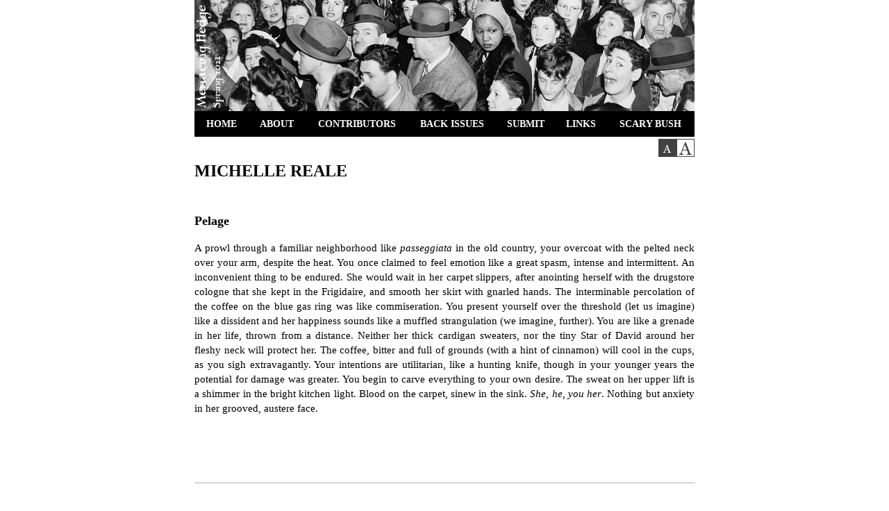

--- FILE ---
content_type: text/html; charset=UTF-8
request_url: https://www.menacinghedge.com/spring2021/entry-reale.php
body_size: 2328
content:
<!doctype HTML>
<html lang="en">
<head>

<!-- All HTML, CSS and PHP code lovingly hand-crafted by Sockeye Digital LLC -->
<!-- Old school plain text FTW -->

<META http-equiv="Content-Type" content="text/html; charset=UTF-8">
<META NAME="KEYWORDS" CONTENT="Menacing Hedge Literary Journal">
<meta name="viewport" content="user-scalable=yes, width=760px" />

<!-- default stylesheet; no cookie --><link rel=stylesheet href="../include/hedgev2.css?v=2.42" type="text/css">
<title>Menacing Hedge - Michelle Reale</title>

</head>

<body>
<div id="main">
<img class="hdroverlay" src="https://menacinghedge.s3.amazonaws.com/spring2021/images/hedge-overlay.png" width=48 height=160 alt=""><img class="hdrbkg" src="https://menacinghedge.s3.amazonaws.com/spring2021/images/staywell-720w2.jpg" width=720 height=160 alt=""><div id="navbar"><div style="position:absolute;left:1px;top:1px;width:75px;height:35px;" onmouseover="this.style.background='#888888';this.style.color='#ffffff';" onmouseout="this.style.background='#000000';this.style.color='#ffffff';"><div style="position:absolute;top:10px;left:0px;width:75px;">HOME</div><div><a href="index.php"><img class="navbar" src="../include/trans1px.gif" width=75 height=35 alt=""></a></div></div><div style="position:absolute;left:77px;top:1px;width:83px;height:35px;" onmouseover="this.style.background='#888888';this.style.color='#ffffff';" onmouseout="this.style.background='#000000';this.style.color='#ffffff';"><div style="position:absolute;top:10px;left:0px;width:83px;">ABOUT</div><div><a href="about.php"><img class="navbar" src="../include/trans1px.gif" width=83 height=35 alt=""></a></div></div><div style="position:absolute;left:161px;top:1px;width:146px;height:35px;" onmouseover="this.style.background='#888888';this.style.color='#ffffff';" onmouseout="this.style.background='#000000';this.style.color='#ffffff';"><div style="position:absolute;top:10px;left:0px;width:146px;">CONTRIBUTORS</div><div><a href="contributors.php"><img class="navbar" src="../include/trans1px.gif" width=146 height=35 alt=""></a></div></div><div style="position:absolute;left:308px;top:1px;width:125px;height:35px;" onmouseover="this.style.background='#888888';this.style.color='#ffffff';" onmouseout="this.style.background='#000000';this.style.color='#ffffff';"><div style="position:absolute;top:10px;left:0px;width:125px;">BACK ISSUES</div><div><a href="backissues.php"><img class="navbar" src="../include/trans1px.gif" width=125 height=35 alt=""></a></div></div><div style="position:absolute;left:434px;top:1px;width:85px;height:35px;" onmouseover="this.style.background='#888888';this.style.color='#ffffff';" onmouseout="this.style.background='#000000';this.style.color='#ffffff';"><div style="position:absolute;top:10px;left:0px;width:85px;">SUBMIT</div><div><a href="submit.php"><img class="navbar" src="../include/trans1px.gif" width=85 height=35 alt=""></a></div></div><div style="position:absolute;left:520px;top:1px;width:73px;height:35px;" onmouseover="this.style.background='#888888';this.style.color='#ffffff';" onmouseout="this.style.background='#000000';this.style.color='#ffffff';"><div style="position:absolute;top:10px;left:0px;width:73px;">LINKS</div><div><a href="links.php"><img class="navbar" src="../include/trans1px.gif" width=73 height=35 alt=""></a></div></div><div style="position:absolute;left:594px;top:1px;width:125px;height:35px;" onmouseover="this.style.background='#888888';this.style.color='#ffffff';" onmouseout="this.style.background='#000000';this.style.color='#ffffff';"><div style="position:absolute;top:10px;left:0px;width:125px;">SCARY BUSH</div><div><a href="scarybush.php"><img class="navbar" src="../include/trans1px.gif" width=125 height=35 alt=""></a></div></div></div>

<div style="position:absolute;left:668px;top:200px;">
<img src="../include/images/textsel-small-sel.png" alt="small text" /><a href="../include/stylechanger.php?style=large&source=/spring2021/entry-reale.php"><img src="../include/images/textsel-big-unsel.png" alt="large text" /></a></div>
<!-- BEGIN MAIN TEXT AREA -->



<h1>Michelle Reale</h1>









<h2>Pelage</h2>


<p class="square">A prowl through a familiar neighborhood like <em>passeggiata</em> in the old country, your overcoat with the pelted neck over your arm, despite the heat.  You  once claimed to feel emotion like a great spasm, intense and intermittent.  An inconvenient thing to be endured.  She would wait in her carpet slippers, after anointing herself with the drugstore cologne that she kept in the Frigidaire, and smooth her skirt with gnarled hands.  The interminable percolation of the coffee on the blue gas ring was like commiseration.  You present yourself over the threshold (let us imagine) like a dissident and her happiness sounds like a muffled strangulation (we imagine, further). You are like a grenade in her life, thrown from a distance.  Neither her thick cardigan sweaters, nor the tiny Star of David around her fleshy neck will protect her.  The coffee, bitter and full of grounds (with a hint of cinnamon) will cool in the cups, as you sigh extravagantly.  Your intentions are utilitarian, like a hunting knife, though in your younger years the potential for damage was greater.  You begin to carve everything to your own desire.  The sweat on her upper lift is a shimmer in the bright kitchen light.  Blood on the carpet, sinew in the sink.  <em>She, he, you her</em>.   Nothing but anxiety in her grooved, austere face.</p>


<hr id="addomesticata" />



<h2>Addomesticata</h2>


<p class="square">Named for sorrow, she shrouds herself in paisley&mdash;eats garlic and grape jelly to repel the devil.  A waking dream of the bleeding and thorny sacred heart of Jesus flays her possibilities, negates the life she thought she had ahead of her.  She irons the soft, worn flannel of his shirt, carefully negotiating the collar&mdash;the scorch and mist of the steam reach her dry cheeks. Afterwards, she places the vitamins near the cup and saucer, as she waits for her husband, a man who sharpens saws by day and engages in drunken reveries by night.  She hears the Pole with the shotgun next door as his sister, mute, polishes their windows with newsprint. The shared yard stands as a witness to domestic situations&mdash;and she wonders what her husband might do without her.  She scrapes slop into the trashcan and lifts her hand in greeting to the Pole.  His sister stops the up and down motion of polish to watch with eyes that can&rsquo;t see and ears that can&rsquo;t hear.   The Pole lifts his heavy lids in greeting.  She hears her husband in the kitchen, calling for his coffee.</p>




<hr />

<p><a href="contributors.php#michelle-reale">&#10149; Bio</a></p>




<!-- END MAIN TEXT AREA -->

<div class="footer">&copy; 2021 Menacing Hedge and contributors. All rights reserved. <a href="https://validator.w3.org/check?uri=referer">Valid HTML 5</a>.


</div>

</div>



</body>
</html>

--- FILE ---
content_type: text/css
request_url: https://www.menacinghedge.com/include/hedgev2.css?v=2.42
body_size: 1845
content:
html { overflow-y: scroll;min-height:102%;margin-bottom:1px }


body { 
	background-color: #ffffff; 
	margin: 0px 0px; 
	padding: 0px; 
	font-family: 'Palatino Linotype', Palatino, 'Book Antiqua', serif;
	font-size: 15px;
	text-align:center;
}


#main {
	margin: 0px auto;
	top: 0px;
	text-align: left;
	padding: 0px; 
	width: 720px;
	position:relative;
	background-color: #ffffff;
}


#navbar {background:#000000;color:#ffffff;text-align:center;
	left:0;top:0px;width:720px;height:37px;position:relative;
	font-size:14px;font-weight:bold;padding:0px;}
img.navbar {position:absolute;top:0;left:0;padding:0px;}


A	{color:#a24000;text-decoration:none;}
A:hover	{color:#f05000;}


.hdroverlay {position:absolute;z-index:98;padding:0px;display:block;}
.hdrbkg {padding:0px;display:block;}
.masthead {margin:18px 0px 0px 0px;}
.issuelabel {float:right;margin-top:52px;}

.footer {position:relative;margin-top:64px;font-size:10px;text-align:center;
	padding:12px;margin-bottom:12px;
	border-style:solid none none none;
	border-width:1px;
	border-color:#e0e0e0;}


H1 {font-size:24px;margin:36px 0px 16px 0px;text-transform:uppercase;}
H1.sub {font-size:20px;}
H2 {font-size:18px;margin:48px 0px 16px 0px;}
H3 {font-size:16px;margin:18px 0px 4px 0px;}

P {margin:18px 0px;line-height:140%}
p.center {text-align:center;}
p.square {text-align:justify;}
p.bio {font-size:14px;font-style:italic;}
p.issn {text-align:center;font-size:12px;}

table.dense {font-size:12px;}
.smaller {font-size:13px;}
.bigger {font-size:17px;}
.mixcaps {font-family: 'Alegreya SC', serif;}
.smallcaps {font-variant: small-caps; font-size:133%}
.numsup {font-size:60%;
	vertical-align:super;}


HR {height:1px;background-color:#b0b0b0;border:0;margin:96px 0px;}
HR.walltowall {height:1px;background-color:#b0b0b0;border:0;margin:20px 0px 30px 0px;}

AUDIO {z-index:9999;}

IMG {border:0;}
IMG.inline {-moz-box-shadow: 0 0 8px #888;
	-webkit-box-shadow: 0 0 8px#888;
	box-shadow: 0 0 8px #888;}


#tocouter {position:relative;width:100%;overflow:hidden;}
#tocinner {position:relative;width:100%;}
#toccol2 {position:relative;overflow:hidden;float:right;width:350px;}
#toccol1 {float:left;width:350px;}


.tocentry {margin-bottom:15px;}
.tocauthor {font-weight:bold;}
.toctitle {font-style:italic;}



.imagecredit {font-size:10px;font-style:italic;margin:0px;}
.contribimg {float:left;margin-right:16px;margin-bottom:8px;}
.rightimg {float:right;text-align:right;
	margin-left:16px;margin-right:0px;margin-top:0px;margin-bottom:8px;
	font-size:12px;font-style:italic}



.tab02 {margin-left:.2in;}
.tab03 {margin-left:.3in;}
.tab05 {margin-left:.5in;}
.tab06 {margin-left:.6in;}
.tab07 {margin-left:.7in;}
.tab08 {margin-left:.8in;}
.tab09 {margin-left:.9in;}
.tab10 {margin-left:1.0in;}
.tab11 {margin-left:1.1in;}
.tab12 {margin-left:1.2in;}
.tab13 {margin-left:1.3in;}
.tab15 {margin-left:1.5in;}
.tab16 {margin-left:1.6in;}
.tab18 {margin-left:1.8in;}
.tab19 {margin-left:1.9in;}
.tab20 {margin-left:2.0in;}
.tab23 {margin-left:2.3in;}
.tab24 {margin-left:2.4in;}
.tab25 {margin-left:2.5in;}
.tab26 {margin-left:2.6in;}
.tab28 {margin-left:2.8in;}
.tab30 {margin-left:3.0in;}
.tab35 {margin-left:3.5in;}
.tab40 {margin-left:4.0in;}
.tab45 {margin-left:4.5in;}
.tab55 {margin-left:5.5in;}

.bq05 {margin-left:.5in; margin-right:.5in;}
.bq10 {margin-left:1.0in; margin-right:1.0in;}

.redacted {background-color:#000000;color:#000000;-webkit-print-color-adjust:exact;}

.smallest {font-size:10px;}


<!-- INTERNAL TAB STOPS -->
<!-- USAGE: <div class="ts10x6"><span>aligned left</span><span>FIRST</span><span>SECOND</span></div><br /> -->
<!-- EXAMPLE: /spring2016/entry-pence.php -->

div.ts0005 span{position: absolute;}
	div.ts0005 span:nth-child(1){left: 0.0in;}
	div.ts0005 span:nth-child(2){left: 0.5in;}

div.ts0010 span{position: absolute;}
	div.ts0010 span:nth-child(1){left: 0.0in;}
	div.ts0010 span:nth-child(2){left: 1.0in;}


div.ts10 span{position: absolute;}
	div.ts10 span:nth-child(1){left: 1.0in;}
<!-- Everything before here breaks for some reason -->

div.ts00054060 span{position: absolute;}
	div.ts00054060 span:nth-child(1){left: 0.0in;}
	div.ts00054060 span:nth-child(2){left: 0.5in;}
	div.ts00054060 span:nth-child(3){left: 4.0in;}
	div.ts00054060 span:nth-child(4){left: 6.0in;}

div.ts0011 span{position: absolute;}
	div.ts0011 span:nth-child(1){left: 0.0in;}
	div.ts0011 span:nth-child(2){left: 1.1in;}

div.ts001122 span{position: absolute;}
	div.ts001122 span:nth-child(1){left: 0.0in;}
	div.ts001122 span:nth-child(2){left: 1.1in;}
	div.ts001122 span:nth-child(3){left: 2.2in;}

div.ts0015 span{position: absolute;}
	div.ts0015 span:nth-child(1){left: 0.0in;}
	div.ts0015 span:nth-child(2){left: 1.5in;}

div.ts0016 span{position: absolute;}
	div.ts0016 span:nth-child(1){left: 0.0in;}
	div.ts0016 span:nth-child(2){left: 1.6in;}

div.ts001622 span{position: absolute;}
	div.ts001622 span:nth-child(1){left: 0.0in;}
	div.ts001622 span:nth-child(2){left: 1.6in;}
	div.ts001622 span:nth-child(3){left: 2.2in;}

div.ts001535 span{position: absolute;}
	div.ts001535 span:nth-child(1){left: 0.0in;}
	div.ts001535 span:nth-child(2){left: 1.5in;}
	div.ts001535 span:nth-child(3){left: 3.5in;}

div.ts001545 span{position: absolute;}
	div.ts001545 span:nth-child(1){left: 0.0in;}
	div.ts001545 span:nth-child(2){left: 1.5in;}
	div.ts001545 span:nth-child(3){left: 4.5in;}

div.ts0020 span{position: absolute;}
	div.ts0020 span:nth-child(1){left: 0.0in;}
	div.ts0020 span:nth-child(2){left: 2.0in;}

div.ts002045 span{position: absolute;}
	div.ts002045 span:nth-child(1){left: 0.0in;}
	div.ts002045 span:nth-child(2){left: 2.0in;}
	div.ts002045 span:nth-child(3){left: 4.5in;}

div.ts0022 span{position: absolute;}
	div.ts0022 span:nth-child(1){left: 0.0in;}
	div.ts0022 span:nth-child(2){left: 2.2in;}

div.ts0025 span{position: absolute;}
	div.ts0025 span:nth-child(1){left: 0.0in;}
	div.ts0025 span:nth-child(2){left: 2.5in;}

div.ts002545 span{position: absolute;}
	div.ts002545 span:nth-child(1){left: 0.0in;}
	div.ts002545 span:nth-child(2){left: 2.5in;}
	div.ts002545 span:nth-child(3){left: 4.5in;}

div.ts002550 span{position: absolute;}
	div.ts002550 span:nth-child(1){left: 0.0in;}
	div.ts002550 span:nth-child(2){left: 2.5in;}
	div.ts002550 span:nth-child(3){left: 5.0in;}

div.ts002560 span{position: absolute;}
	div.ts002560 span:nth-child(1){left: 0.0in;}
	div.ts002560 span:nth-child(2){left: 2.5in;}
	div.ts002560 span:nth-child(3){left: 6.0in;}

div.ts0030 span{position: absolute;}
	div.ts0030 span:nth-child(1){left: 0.0in;}
	div.ts0030 span:nth-child(2){left: 3.0in;}

div.ts003055 span{position: absolute;}
	div.ts003055 span:nth-child(1){left: 0.0in;}
	div.ts003055 span:nth-child(2){left: 3.0in;}
	div.ts003055 span:nth-child(3){left: 5.5in;}

div.ts0034 span{position: absolute;}
	div.ts0034 span:nth-child(1){left: 0.0in;}
	div.ts0034 span:nth-child(2){left: 3.4in;}

div.ts0040 span{position: absolute;}
	div.ts0040 span:nth-child(1){left: 0.0in;}
	div.ts0040 span:nth-child(2){left: 4.0in;}

div.ts005060 span{position: absolute;}
	div.ts005060 span:nth-child(1){left: 0.0in;}
	div.ts005060 span:nth-child(2){left: 5.0in;}
	div.ts005060 span:nth-child(3){left: 6.0in;}

div.ts001734 span{position: absolute;}
	div.ts001734 span:nth-child(1){left: 0.0in;}
	div.ts001734 span:nth-child(2){left: 1.7in;}
	div.ts001734 span:nth-child(3){left: 3.4in;}

div.ts0325 span{position: absolute;}
	div.ts0325 span:nth-child(1){left: 0.3in;}
	div.ts0325 span:nth-child(2){left: 2.5in;}

div.ts051535 span{position: absolute;}
	div.ts051535 span:nth-child(1){left: 0.5in;}
	div.ts051535 span:nth-child(2){left: 1.5in;}
	div.ts051535 span:nth-child(3){left: 3.5in;}

div.ts0515 span{position: absolute;}
	div.ts0515 span:nth-child(1){left: 0.5in;}
	div.ts0515 span:nth-child(2){left: 1.5in;}

div.ts0517 span{position: absolute;}
	div.ts0517 span:nth-child(1){left: 0.5in;}
	div.ts0517 span:nth-child(2){left: 1.7in;}

div.ts051727 span{position: absolute;}
	div.ts051727 span:nth-child(1){left: 0.5in;}
	div.ts051727 span:nth-child(2){left: 1.7in;}
	div.ts051727 span:nth-child(3){left: 2.7in;}

div.ts0520 span{position: absolute;}
	div.ts0520 span:nth-child(1){left: 0.5in;}
	div.ts0520 span:nth-child(2){left: 2.0in;}

div.ts052535 span{position: absolute;}
	div.ts052535 span:nth-child(1){left: 0.5in;}
	div.ts052535 span:nth-child(2){left: 2.5in;}
	div.ts052535 span:nth-child(3){left: 3.5in;}

div.ts0523 span{position: absolute;}
	div.ts0523 span:nth-child(1){left: 0.5in;}
	div.ts0523 span:nth-child(2){left: 2.3in;}

div.ts0525 span{position: absolute;}
	div.ts0525 span:nth-child(1){left: 0.5in;}
	div.ts0525 span:nth-child(2){left: 2.5in;}

div.ts0527 span{position: absolute;}
	div.ts0527 span:nth-child(1){left: 0.5in;}
	div.ts0527 span:nth-child(2){left: 2.7in;}

div.ts0533 span{position: absolute;}
	div.ts0533 span:nth-child(1){left: 0.5in;}
	div.ts0533 span:nth-child(2){left: 3.3in;}

div.ts053550 span{position: absolute;}
	div.ts053550 span:nth-child(1){left: 0.5in;}
	div.ts053550 span:nth-child(2){left: 3.5in;}
	div.ts053550 span:nth-child(3){left: 5.0in;}

div.ts0538 span{position: absolute;}
	div.ts0538 span:nth-child(1){left: 0.5in;}
	div.ts0538 span:nth-child(2){left: 3.8in;}

div.ts041827 span{position: absolute;}
	div.ts041827 span:nth-child(1){left: 0.4in;}
	div.ts041827 span:nth-child(2){left: 1.8in;}
	div.ts041827 span:nth-child(3){left: 2.7in;}

div.ts0710 span{position: absolute;}
	div.ts0710 span:nth-child(1){left: 0.7in;}
	div.ts0710 span:nth-child(2){left: 1.0in;}

div.ts0720 span{position: absolute;}
	div.ts0720 span:nth-child(1){left: 0.7in;}
	div.ts0720 span:nth-child(2){left: 2.0in;}

div.ts10 span{position: absolute;}
	div.ts10 span:nth-child(1){left: 1.0in;}


div.ts0002 span{position: absolute;}
	div.ts0002 span:nth-child(1){left: 0.0in;}
	div.ts0002 span:nth-child(2){left: 0.2in;}
	

<!-- BODNAR -->

.midwidth {margin-right:2.8in;}
.midwidth {margin-right:2.8in;}

.inlinehead {font-size:24px;text-decoration:bold;}